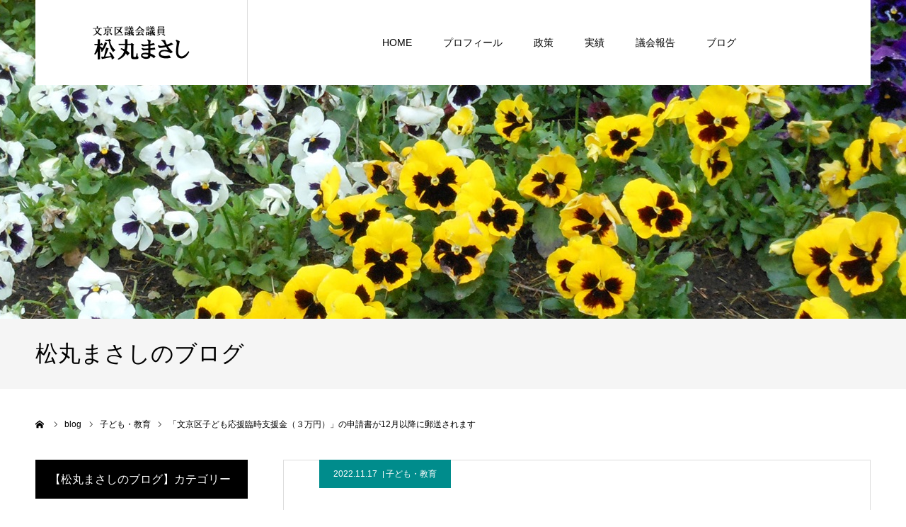

--- FILE ---
content_type: text/html; charset=UTF-8
request_url: https://masashi-matsumaru.com/child-education/2022-11-17/
body_size: 12753
content:
<!DOCTYPE html>
<html class="pc" dir="ltr" lang="ja"
	prefix="og: https://ogp.me/ns#" >
<head prefix="og: http://ogp.me/ns# fb: http://ogp.me/ns/fb#">
<meta charset="UTF-8">
<!--[if IE]><meta http-equiv="X-UA-Compatible" content="IE=edge"><![endif]-->
<meta name="viewport" content="width=device-width">
<meta name="format-detection" content="telephone=no">

<meta property="og:type" content="article">
<meta property="og:url" content="https://masashi-matsumaru.com/child-education/2022-11-17/">
<meta property="og:title" content="「文京区子ども応援臨時支援金（３万円）」の申請書が12月以降に郵送されます -">
<meta property="og:description" content="コロナ禍の長期化や物価高騰の影響で、子育てによる家計負担が大きいことから、将来を担う子どもたちへの文京区独自の支援策として、すべての子育て世帯に対し、子ども１人あたり３万円の支援金が給付されます。">
<meta property="og:site_name" content="">
<meta property="og:image" content="https://masashi-matsumaru.com/2016/wp-content/uploads/2022/11/1c172acbe6baf10a16a35ff5d7b44e12.png">
<meta property="og:image:secure_url" content="https://masashi-matsumaru.com/2016/wp-content/uploads/2022/11/1c172acbe6baf10a16a35ff5d7b44e12.png"> 
<meta property="og:image:width" content="1198"> 
<meta property="og:image:height" content="498">
<link rel="pingback" href="https://masashi-matsumaru.com/2016/xmlrpc.php">

		<!-- All in One SEO 4.3.4.1 - aioseo.com -->
		<title>「文京区子ども応援臨時支援金（３万円）」の申請書が12月以降に郵送されます -</title>
		<meta name="description" content="コロナ禍の長期化や物価高騰の影響で、子育てによる家計負担が大きいことから、将来を担う子どもたちへの文京区独自の" />
		<meta name="robots" content="max-image-preview:large" />
		<link rel="canonical" href="https://masashi-matsumaru.com/child-education/2022-11-17/" />
		<meta name="generator" content="All in One SEO (AIOSEO) 4.3.4.1 " />
		<meta property="og:locale" content="ja_JP" />
		<meta property="og:site_name" content="-" />
		<meta property="og:type" content="article" />
		<meta property="og:title" content="「文京区子ども応援臨時支援金（３万円）」の申請書が12月以降に郵送されます -" />
		<meta property="og:description" content="コロナ禍の長期化や物価高騰の影響で、子育てによる家計負担が大きいことから、将来を担う子どもたちへの文京区独自の" />
		<meta property="og:url" content="https://masashi-matsumaru.com/child-education/2022-11-17/" />
		<meta property="article:published_time" content="2022-11-17T04:53:27+00:00" />
		<meta property="article:modified_time" content="2022-11-17T04:53:27+00:00" />
		<meta name="twitter:card" content="summary" />
		<meta name="twitter:title" content="「文京区子ども応援臨時支援金（３万円）」の申請書が12月以降に郵送されます -" />
		<meta name="twitter:description" content="コロナ禍の長期化や物価高騰の影響で、子育てによる家計負担が大きいことから、将来を担う子どもたちへの文京区独自の" />
		<script type="application/ld+json" class="aioseo-schema">
			{"@context":"https:\/\/schema.org","@graph":[{"@type":"BlogPosting","@id":"https:\/\/masashi-matsumaru.com\/child-education\/2022-11-17\/#blogposting","name":"\u300c\u6587\u4eac\u533a\u5b50\u3069\u3082\u5fdc\u63f4\u81e8\u6642\u652f\u63f4\u91d1\uff08\uff13\u4e07\u5186\uff09\u300d\u306e\u7533\u8acb\u66f8\u304c12\u6708\u4ee5\u964d\u306b\u90f5\u9001\u3055\u308c\u307e\u3059 -","headline":"\u300c\u6587\u4eac\u533a\u5b50\u3069\u3082\u5fdc\u63f4\u81e8\u6642\u652f\u63f4\u91d1\uff08\uff13\u4e07\u5186\uff09\u300d\u306e\u7533\u8acb\u66f8\u304c12\u6708\u4ee5\u964d\u306b\u90f5\u9001\u3055\u308c\u307e\u3059","author":{"@id":"https:\/\/masashi-matsumaru.com\/author\/wpmaster\/#author"},"publisher":{"@id":"https:\/\/masashi-matsumaru.com\/#organization"},"image":{"@type":"ImageObject","url":"https:\/\/masashi-matsumaru.com\/2016\/wp-content\/uploads\/2022\/11\/1c172acbe6baf10a16a35ff5d7b44e12.png","width":1198,"height":498},"datePublished":"2022-11-17T04:53:27+09:00","dateModified":"2022-11-17T04:53:27+09:00","inLanguage":"ja","mainEntityOfPage":{"@id":"https:\/\/masashi-matsumaru.com\/child-education\/2022-11-17\/#webpage"},"isPartOf":{"@id":"https:\/\/masashi-matsumaru.com\/child-education\/2022-11-17\/#webpage"},"articleSection":"\u5b50\u3069\u3082\u30fb\u6559\u80b2"},{"@type":"BreadcrumbList","@id":"https:\/\/masashi-matsumaru.com\/child-education\/2022-11-17\/#breadcrumblist","itemListElement":[{"@type":"ListItem","@id":"https:\/\/masashi-matsumaru.com\/#listItem","position":1,"item":{"@type":"WebPage","@id":"https:\/\/masashi-matsumaru.com\/","name":"\u30db\u30fc\u30e0","url":"https:\/\/masashi-matsumaru.com\/"},"nextItem":"https:\/\/masashi-matsumaru.com\/child-education\/#listItem"},{"@type":"ListItem","@id":"https:\/\/masashi-matsumaru.com\/child-education\/#listItem","position":2,"item":{"@type":"WebPage","@id":"https:\/\/masashi-matsumaru.com\/child-education\/","name":"\u5b50\u3069\u3082\u30fb\u6559\u80b2","description":"\u30b3\u30ed\u30ca\u798d\u306e\u9577\u671f\u5316\u3084\u7269\u4fa1\u9ad8\u9a30\u306e\u5f71\u97ff\u3067\u3001\u5b50\u80b2\u3066\u306b\u3088\u308b\u5bb6\u8a08\u8ca0\u62c5\u304c\u5927\u304d\u3044\u3053\u3068\u304b\u3089\u3001\u5c06\u6765\u3092\u62c5\u3046\u5b50\u3069\u3082\u305f\u3061\u3078\u306e\u6587\u4eac\u533a\u72ec\u81ea\u306e","url":"https:\/\/masashi-matsumaru.com\/child-education\/"},"nextItem":"https:\/\/masashi-matsumaru.com\/child-education\/2022-11-17\/#listItem","previousItem":"https:\/\/masashi-matsumaru.com\/#listItem"},{"@type":"ListItem","@id":"https:\/\/masashi-matsumaru.com\/child-education\/2022-11-17\/#listItem","position":3,"item":{"@type":"WebPage","@id":"https:\/\/masashi-matsumaru.com\/child-education\/2022-11-17\/","name":"\u300c\u6587\u4eac\u533a\u5b50\u3069\u3082\u5fdc\u63f4\u81e8\u6642\u652f\u63f4\u91d1\uff08\uff13\u4e07\u5186\uff09\u300d\u306e\u7533\u8acb\u66f8\u304c12\u6708\u4ee5\u964d\u306b\u90f5\u9001\u3055\u308c\u307e\u3059","description":"\u30b3\u30ed\u30ca\u798d\u306e\u9577\u671f\u5316\u3084\u7269\u4fa1\u9ad8\u9a30\u306e\u5f71\u97ff\u3067\u3001\u5b50\u80b2\u3066\u306b\u3088\u308b\u5bb6\u8a08\u8ca0\u62c5\u304c\u5927\u304d\u3044\u3053\u3068\u304b\u3089\u3001\u5c06\u6765\u3092\u62c5\u3046\u5b50\u3069\u3082\u305f\u3061\u3078\u306e\u6587\u4eac\u533a\u72ec\u81ea\u306e","url":"https:\/\/masashi-matsumaru.com\/child-education\/2022-11-17\/"},"previousItem":"https:\/\/masashi-matsumaru.com\/child-education\/#listItem"}]},{"@type":"Organization","@id":"https:\/\/masashi-matsumaru.com\/#organization","url":"https:\/\/masashi-matsumaru.com\/"},{"@type":"Person","@id":"https:\/\/masashi-matsumaru.com\/author\/wpmaster\/#author","url":"https:\/\/masashi-matsumaru.com\/author\/wpmaster\/","name":"wpmaster","image":{"@type":"ImageObject","@id":"https:\/\/masashi-matsumaru.com\/child-education\/2022-11-17\/#authorImage","url":"https:\/\/secure.gravatar.com\/avatar\/57fb31063819dcf375a94158407636941d30acb7aa91606505caa87a1bcbc36a?s=96&d=mm&r=g","width":96,"height":96,"caption":"wpmaster"}},{"@type":"WebPage","@id":"https:\/\/masashi-matsumaru.com\/child-education\/2022-11-17\/#webpage","url":"https:\/\/masashi-matsumaru.com\/child-education\/2022-11-17\/","name":"\u300c\u6587\u4eac\u533a\u5b50\u3069\u3082\u5fdc\u63f4\u81e8\u6642\u652f\u63f4\u91d1\uff08\uff13\u4e07\u5186\uff09\u300d\u306e\u7533\u8acb\u66f8\u304c12\u6708\u4ee5\u964d\u306b\u90f5\u9001\u3055\u308c\u307e\u3059 -","description":"\u30b3\u30ed\u30ca\u798d\u306e\u9577\u671f\u5316\u3084\u7269\u4fa1\u9ad8\u9a30\u306e\u5f71\u97ff\u3067\u3001\u5b50\u80b2\u3066\u306b\u3088\u308b\u5bb6\u8a08\u8ca0\u62c5\u304c\u5927\u304d\u3044\u3053\u3068\u304b\u3089\u3001\u5c06\u6765\u3092\u62c5\u3046\u5b50\u3069\u3082\u305f\u3061\u3078\u306e\u6587\u4eac\u533a\u72ec\u81ea\u306e","inLanguage":"ja","isPartOf":{"@id":"https:\/\/masashi-matsumaru.com\/#website"},"breadcrumb":{"@id":"https:\/\/masashi-matsumaru.com\/child-education\/2022-11-17\/#breadcrumblist"},"author":{"@id":"https:\/\/masashi-matsumaru.com\/author\/wpmaster\/#author"},"creator":{"@id":"https:\/\/masashi-matsumaru.com\/author\/wpmaster\/#author"},"image":{"@type":"ImageObject","url":"https:\/\/masashi-matsumaru.com\/2016\/wp-content\/uploads\/2022\/11\/1c172acbe6baf10a16a35ff5d7b44e12.png","@id":"https:\/\/masashi-matsumaru.com\/#mainImage","width":1198,"height":498},"primaryImageOfPage":{"@id":"https:\/\/masashi-matsumaru.com\/child-education\/2022-11-17\/#mainImage"},"datePublished":"2022-11-17T04:53:27+09:00","dateModified":"2022-11-17T04:53:27+09:00"},{"@type":"WebSite","@id":"https:\/\/masashi-matsumaru.com\/#website","url":"https:\/\/masashi-matsumaru.com\/","inLanguage":"ja","publisher":{"@id":"https:\/\/masashi-matsumaru.com\/#organization"}}]}
		</script>
		<!-- All in One SEO -->

<meta name="dlm-version" content="4.7.78"><meta property="og:type" content="article">
<meta property="og:url" content="https://masashi-matsumaru.com/child-education/2022-11-17/">
<meta property="og:title" content="「文京区子ども応援臨時支援金（３万円）」の申請書が12月以降に郵送されます -">
<meta property="og:description" content="コロナ禍の長期化や物価高騰の影響で、子育てによる家計負担が大きいことから、将来を担う子どもたちへの文京区独自の支援策として、すべての子育て世帯に対し、子ども１人あたり３万円の支援金が給付されます。">
<meta property="og:site_name" content="">
<meta property="og:image" content="https://masashi-matsumaru.com/2016/wp-content/uploads/2022/11/1c172acbe6baf10a16a35ff5d7b44e12.png">
<meta property="og:image:secure_url" content="https://masashi-matsumaru.com/2016/wp-content/uploads/2022/11/1c172acbe6baf10a16a35ff5d7b44e12.png"> 
<meta property="og:image:width" content="1198"> 
<meta property="og:image:height" content="498">
<link rel="alternate" type="application/rss+xml" title=" &raquo; フィード" href="https://masashi-matsumaru.com/feed/" />
<link rel="alternate" type="application/rss+xml" title=" &raquo; コメントフィード" href="https://masashi-matsumaru.com/comments/feed/" />
<link rel="alternate" type="application/rss+xml" title=" &raquo; 「文京区子ども応援臨時支援金（３万円）」の申請書が12月以降に郵送されます のコメントのフィード" href="https://masashi-matsumaru.com/child-education/2022-11-17/feed/" />
<style id='wp-img-auto-sizes-contain-inline-css' type='text/css'>
img:is([sizes=auto i],[sizes^="auto," i]){contain-intrinsic-size:3000px 1500px}
/*# sourceURL=wp-img-auto-sizes-contain-inline-css */
</style>
<link rel='stylesheet' id='style-css' href='https://masashi-matsumaru.com/2016/wp-content/themes/agenda_tcd059/style.css?ver=1.0' type='text/css' media='all' />
<style id='wp-emoji-styles-inline-css' type='text/css'>

	img.wp-smiley, img.emoji {
		display: inline !important;
		border: none !important;
		box-shadow: none !important;
		height: 1em !important;
		width: 1em !important;
		margin: 0 0.07em !important;
		vertical-align: -0.1em !important;
		background: none !important;
		padding: 0 !important;
	}
/*# sourceURL=wp-emoji-styles-inline-css */
</style>
<link rel='stylesheet' id='wp-block-library-css' href='https://masashi-matsumaru.com/2016/wp-includes/css/dist/block-library/style.min.css?ver=6.9' type='text/css' media='all' />
<style id='global-styles-inline-css' type='text/css'>
:root{--wp--preset--aspect-ratio--square: 1;--wp--preset--aspect-ratio--4-3: 4/3;--wp--preset--aspect-ratio--3-4: 3/4;--wp--preset--aspect-ratio--3-2: 3/2;--wp--preset--aspect-ratio--2-3: 2/3;--wp--preset--aspect-ratio--16-9: 16/9;--wp--preset--aspect-ratio--9-16: 9/16;--wp--preset--color--black: #000000;--wp--preset--color--cyan-bluish-gray: #abb8c3;--wp--preset--color--white: #ffffff;--wp--preset--color--pale-pink: #f78da7;--wp--preset--color--vivid-red: #cf2e2e;--wp--preset--color--luminous-vivid-orange: #ff6900;--wp--preset--color--luminous-vivid-amber: #fcb900;--wp--preset--color--light-green-cyan: #7bdcb5;--wp--preset--color--vivid-green-cyan: #00d084;--wp--preset--color--pale-cyan-blue: #8ed1fc;--wp--preset--color--vivid-cyan-blue: #0693e3;--wp--preset--color--vivid-purple: #9b51e0;--wp--preset--gradient--vivid-cyan-blue-to-vivid-purple: linear-gradient(135deg,rgb(6,147,227) 0%,rgb(155,81,224) 100%);--wp--preset--gradient--light-green-cyan-to-vivid-green-cyan: linear-gradient(135deg,rgb(122,220,180) 0%,rgb(0,208,130) 100%);--wp--preset--gradient--luminous-vivid-amber-to-luminous-vivid-orange: linear-gradient(135deg,rgb(252,185,0) 0%,rgb(255,105,0) 100%);--wp--preset--gradient--luminous-vivid-orange-to-vivid-red: linear-gradient(135deg,rgb(255,105,0) 0%,rgb(207,46,46) 100%);--wp--preset--gradient--very-light-gray-to-cyan-bluish-gray: linear-gradient(135deg,rgb(238,238,238) 0%,rgb(169,184,195) 100%);--wp--preset--gradient--cool-to-warm-spectrum: linear-gradient(135deg,rgb(74,234,220) 0%,rgb(151,120,209) 20%,rgb(207,42,186) 40%,rgb(238,44,130) 60%,rgb(251,105,98) 80%,rgb(254,248,76) 100%);--wp--preset--gradient--blush-light-purple: linear-gradient(135deg,rgb(255,206,236) 0%,rgb(152,150,240) 100%);--wp--preset--gradient--blush-bordeaux: linear-gradient(135deg,rgb(254,205,165) 0%,rgb(254,45,45) 50%,rgb(107,0,62) 100%);--wp--preset--gradient--luminous-dusk: linear-gradient(135deg,rgb(255,203,112) 0%,rgb(199,81,192) 50%,rgb(65,88,208) 100%);--wp--preset--gradient--pale-ocean: linear-gradient(135deg,rgb(255,245,203) 0%,rgb(182,227,212) 50%,rgb(51,167,181) 100%);--wp--preset--gradient--electric-grass: linear-gradient(135deg,rgb(202,248,128) 0%,rgb(113,206,126) 100%);--wp--preset--gradient--midnight: linear-gradient(135deg,rgb(2,3,129) 0%,rgb(40,116,252) 100%);--wp--preset--font-size--small: 13px;--wp--preset--font-size--medium: 20px;--wp--preset--font-size--large: 36px;--wp--preset--font-size--x-large: 42px;--wp--preset--spacing--20: 0.44rem;--wp--preset--spacing--30: 0.67rem;--wp--preset--spacing--40: 1rem;--wp--preset--spacing--50: 1.5rem;--wp--preset--spacing--60: 2.25rem;--wp--preset--spacing--70: 3.38rem;--wp--preset--spacing--80: 5.06rem;--wp--preset--shadow--natural: 6px 6px 9px rgba(0, 0, 0, 0.2);--wp--preset--shadow--deep: 12px 12px 50px rgba(0, 0, 0, 0.4);--wp--preset--shadow--sharp: 6px 6px 0px rgba(0, 0, 0, 0.2);--wp--preset--shadow--outlined: 6px 6px 0px -3px rgb(255, 255, 255), 6px 6px rgb(0, 0, 0);--wp--preset--shadow--crisp: 6px 6px 0px rgb(0, 0, 0);}:where(.is-layout-flex){gap: 0.5em;}:where(.is-layout-grid){gap: 0.5em;}body .is-layout-flex{display: flex;}.is-layout-flex{flex-wrap: wrap;align-items: center;}.is-layout-flex > :is(*, div){margin: 0;}body .is-layout-grid{display: grid;}.is-layout-grid > :is(*, div){margin: 0;}:where(.wp-block-columns.is-layout-flex){gap: 2em;}:where(.wp-block-columns.is-layout-grid){gap: 2em;}:where(.wp-block-post-template.is-layout-flex){gap: 1.25em;}:where(.wp-block-post-template.is-layout-grid){gap: 1.25em;}.has-black-color{color: var(--wp--preset--color--black) !important;}.has-cyan-bluish-gray-color{color: var(--wp--preset--color--cyan-bluish-gray) !important;}.has-white-color{color: var(--wp--preset--color--white) !important;}.has-pale-pink-color{color: var(--wp--preset--color--pale-pink) !important;}.has-vivid-red-color{color: var(--wp--preset--color--vivid-red) !important;}.has-luminous-vivid-orange-color{color: var(--wp--preset--color--luminous-vivid-orange) !important;}.has-luminous-vivid-amber-color{color: var(--wp--preset--color--luminous-vivid-amber) !important;}.has-light-green-cyan-color{color: var(--wp--preset--color--light-green-cyan) !important;}.has-vivid-green-cyan-color{color: var(--wp--preset--color--vivid-green-cyan) !important;}.has-pale-cyan-blue-color{color: var(--wp--preset--color--pale-cyan-blue) !important;}.has-vivid-cyan-blue-color{color: var(--wp--preset--color--vivid-cyan-blue) !important;}.has-vivid-purple-color{color: var(--wp--preset--color--vivid-purple) !important;}.has-black-background-color{background-color: var(--wp--preset--color--black) !important;}.has-cyan-bluish-gray-background-color{background-color: var(--wp--preset--color--cyan-bluish-gray) !important;}.has-white-background-color{background-color: var(--wp--preset--color--white) !important;}.has-pale-pink-background-color{background-color: var(--wp--preset--color--pale-pink) !important;}.has-vivid-red-background-color{background-color: var(--wp--preset--color--vivid-red) !important;}.has-luminous-vivid-orange-background-color{background-color: var(--wp--preset--color--luminous-vivid-orange) !important;}.has-luminous-vivid-amber-background-color{background-color: var(--wp--preset--color--luminous-vivid-amber) !important;}.has-light-green-cyan-background-color{background-color: var(--wp--preset--color--light-green-cyan) !important;}.has-vivid-green-cyan-background-color{background-color: var(--wp--preset--color--vivid-green-cyan) !important;}.has-pale-cyan-blue-background-color{background-color: var(--wp--preset--color--pale-cyan-blue) !important;}.has-vivid-cyan-blue-background-color{background-color: var(--wp--preset--color--vivid-cyan-blue) !important;}.has-vivid-purple-background-color{background-color: var(--wp--preset--color--vivid-purple) !important;}.has-black-border-color{border-color: var(--wp--preset--color--black) !important;}.has-cyan-bluish-gray-border-color{border-color: var(--wp--preset--color--cyan-bluish-gray) !important;}.has-white-border-color{border-color: var(--wp--preset--color--white) !important;}.has-pale-pink-border-color{border-color: var(--wp--preset--color--pale-pink) !important;}.has-vivid-red-border-color{border-color: var(--wp--preset--color--vivid-red) !important;}.has-luminous-vivid-orange-border-color{border-color: var(--wp--preset--color--luminous-vivid-orange) !important;}.has-luminous-vivid-amber-border-color{border-color: var(--wp--preset--color--luminous-vivid-amber) !important;}.has-light-green-cyan-border-color{border-color: var(--wp--preset--color--light-green-cyan) !important;}.has-vivid-green-cyan-border-color{border-color: var(--wp--preset--color--vivid-green-cyan) !important;}.has-pale-cyan-blue-border-color{border-color: var(--wp--preset--color--pale-cyan-blue) !important;}.has-vivid-cyan-blue-border-color{border-color: var(--wp--preset--color--vivid-cyan-blue) !important;}.has-vivid-purple-border-color{border-color: var(--wp--preset--color--vivid-purple) !important;}.has-vivid-cyan-blue-to-vivid-purple-gradient-background{background: var(--wp--preset--gradient--vivid-cyan-blue-to-vivid-purple) !important;}.has-light-green-cyan-to-vivid-green-cyan-gradient-background{background: var(--wp--preset--gradient--light-green-cyan-to-vivid-green-cyan) !important;}.has-luminous-vivid-amber-to-luminous-vivid-orange-gradient-background{background: var(--wp--preset--gradient--luminous-vivid-amber-to-luminous-vivid-orange) !important;}.has-luminous-vivid-orange-to-vivid-red-gradient-background{background: var(--wp--preset--gradient--luminous-vivid-orange-to-vivid-red) !important;}.has-very-light-gray-to-cyan-bluish-gray-gradient-background{background: var(--wp--preset--gradient--very-light-gray-to-cyan-bluish-gray) !important;}.has-cool-to-warm-spectrum-gradient-background{background: var(--wp--preset--gradient--cool-to-warm-spectrum) !important;}.has-blush-light-purple-gradient-background{background: var(--wp--preset--gradient--blush-light-purple) !important;}.has-blush-bordeaux-gradient-background{background: var(--wp--preset--gradient--blush-bordeaux) !important;}.has-luminous-dusk-gradient-background{background: var(--wp--preset--gradient--luminous-dusk) !important;}.has-pale-ocean-gradient-background{background: var(--wp--preset--gradient--pale-ocean) !important;}.has-electric-grass-gradient-background{background: var(--wp--preset--gradient--electric-grass) !important;}.has-midnight-gradient-background{background: var(--wp--preset--gradient--midnight) !important;}.has-small-font-size{font-size: var(--wp--preset--font-size--small) !important;}.has-medium-font-size{font-size: var(--wp--preset--font-size--medium) !important;}.has-large-font-size{font-size: var(--wp--preset--font-size--large) !important;}.has-x-large-font-size{font-size: var(--wp--preset--font-size--x-large) !important;}
/*# sourceURL=global-styles-inline-css */
</style>

<style id='classic-theme-styles-inline-css' type='text/css'>
/*! This file is auto-generated */
.wp-block-button__link{color:#fff;background-color:#32373c;border-radius:9999px;box-shadow:none;text-decoration:none;padding:calc(.667em + 2px) calc(1.333em + 2px);font-size:1.125em}.wp-block-file__button{background:#32373c;color:#fff;text-decoration:none}
/*# sourceURL=/wp-includes/css/classic-themes.min.css */
</style>
<link rel='stylesheet' id='hfe-style-css' href='https://masashi-matsumaru.com/2016/wp-content/plugins/header-footer-elementor/assets/css/header-footer-elementor.css?ver=1.6.13' type='text/css' media='all' />
<link rel='stylesheet' id='elementor-icons-css' href='https://masashi-matsumaru.com/2016/wp-content/plugins/elementor/assets/lib/eicons/css/elementor-icons.min.css?ver=5.18.0' type='text/css' media='all' />
<link rel='stylesheet' id='elementor-frontend-css' href='https://masashi-matsumaru.com/2016/wp-content/plugins/elementor/assets/css/frontend-lite.min.css?ver=3.12.1' type='text/css' media='all' />
<link rel='stylesheet' id='swiper-css' href='https://masashi-matsumaru.com/2016/wp-content/plugins/elementor/assets/lib/swiper/v8/css/swiper.min.css?ver=8.4.5' type='text/css' media='all' />
<link rel='stylesheet' id='elementor-post-1526-css' href='https://masashi-matsumaru.com/2016/wp-content/uploads/elementor/css/post-1526.css?ver=1680685781' type='text/css' media='all' />
<link rel='stylesheet' id='elementor-global-css' href='https://masashi-matsumaru.com/2016/wp-content/uploads/elementor/css/global.css?ver=1680685782' type='text/css' media='all' />
<link rel='stylesheet' id='elementor-icons-ekiticons-css' href='https://masashi-matsumaru.com/2016/wp-content/plugins/elementskit-lite/modules/elementskit-icon-pack/assets/css/ekiticons.css?ver=2.8.7' type='text/css' media='all' />
<link rel='stylesheet' id='ekit-widget-styles-css' href='https://masashi-matsumaru.com/2016/wp-content/plugins/elementskit-lite/widgets/init/assets/css/widget-styles.css?ver=2.8.7' type='text/css' media='all' />
<link rel='stylesheet' id='ekit-responsive-css' href='https://masashi-matsumaru.com/2016/wp-content/plugins/elementskit-lite/widgets/init/assets/css/responsive.css?ver=2.8.7' type='text/css' media='all' />
<link rel='stylesheet' id='google-fonts-1-css' href='https://fonts.googleapis.com/css?family=Roboto%3A100%2C100italic%2C200%2C200italic%2C300%2C300italic%2C400%2C400italic%2C500%2C500italic%2C600%2C600italic%2C700%2C700italic%2C800%2C800italic%2C900%2C900italic%7CRoboto+Slab%3A100%2C100italic%2C200%2C200italic%2C300%2C300italic%2C400%2C400italic%2C500%2C500italic%2C600%2C600italic%2C700%2C700italic%2C800%2C800italic%2C900%2C900italic&#038;display=swap&#038;ver=6.9' type='text/css' media='all' />
<link rel="preconnect" href="https://fonts.gstatic.com/" crossorigin><script type="text/javascript" src="https://masashi-matsumaru.com/2016/wp-includes/js/jquery/jquery.min.js?ver=3.7.1" id="jquery-core-js"></script>
<script type="text/javascript" src="https://masashi-matsumaru.com/2016/wp-includes/js/jquery/jquery-migrate.min.js?ver=3.4.1" id="jquery-migrate-js"></script>
<link rel="https://api.w.org/" href="https://masashi-matsumaru.com/wp-json/" /><link rel="alternate" title="JSON" type="application/json" href="https://masashi-matsumaru.com/wp-json/wp/v2/posts/1417" /><link rel='shortlink' href='https://masashi-matsumaru.com/?p=1417' />

<link rel="stylesheet" href="https://masashi-matsumaru.com/2016/wp-content/themes/agenda_tcd059/css/design-plus.css?ver=1.0">
<link rel="stylesheet" href="https://masashi-matsumaru.com/2016/wp-content/themes/agenda_tcd059/css/sns-botton.css?ver=1.0">
<link rel="stylesheet" media="screen and (max-width:1260px)" href="https://masashi-matsumaru.com/2016/wp-content/themes/agenda_tcd059/css/responsive.css?ver=1.0">
<link rel="stylesheet" media="screen and (max-width:1260px)" href="https://masashi-matsumaru.com/2016/wp-content/themes/agenda_tcd059/css/footer-bar.css?ver=1.0">

<script src="https://masashi-matsumaru.com/2016/wp-content/themes/agenda_tcd059/js/jquery.easing.1.3.js?ver=1.0"></script>
<script src="https://masashi-matsumaru.com/2016/wp-content/themes/agenda_tcd059/js/jscript.js?ver=1.0"></script>
<script src="https://masashi-matsumaru.com/2016/wp-content/themes/agenda_tcd059/js/comment.js?ver=1.0"></script>


<style type="text/css">

body, input, textarea { font-family: Arial, "ヒラギノ角ゴ ProN W3", "Hiragino Kaku Gothic ProN", "メイリオ", Meiryo, sans-serif; }

.rich_font, .p-vertical { font-family: "Times New Roman" , "游明朝" , "Yu Mincho" , "游明朝体" , "YuMincho" , "ヒラギノ明朝 Pro W3" , "Hiragino Mincho Pro" , "HiraMinProN-W3" , "HGS明朝E" , "ＭＳ Ｐ明朝" , "MS PMincho" , serif; font-weight:500; }


#header_image_for_404 .headline { font-family: "Times New Roman" , "游明朝" , "Yu Mincho" , "游明朝体" , "YuMincho" , "ヒラギノ明朝 Pro W3" , "Hiragino Mincho Pro" , "HiraMinProN-W3" , "HGS明朝E" , "ＭＳ Ｐ明朝" , "MS PMincho" , serif; font-weight:500; }






#page_header_catch { font-size:36px; color:#FFFFFF; background:rgba(3,75,69,0.5); }
.mobile #page_header_catch { font-size:20px; }
#page_header_title { font-size:32px; }
.mobile #page_header_title { font-size:18px; }
#post_title { font-size:32px; color:#000000; }
.post_content { font-size:18px; color:#666666; }
.mobile #post_title { font-size:22px; }
.mobile .post_content { font-size:18px; }


.c-pw__btn { background: #dd1616; }
.post_content a, .post_content a:hover { color: #008c8d; }


#related_post .image img, .styled_post_list1 .image img, .styled_post_list2 .image img, .widget_tab_post_list .image img, .index_post_image img
{
  width:100%; height:auto;
  -webkit-transition: transform  0.75s ease;
  transition: transform  0.75s ease;
}
#related_post .image:hover img, .styled_post_list1 .image:hover img, .styled_post_list2 .image:hover img, .widget_tab_post_list .image:hover img, .index_post_image:hover img
{
  -webkit-transform: scale(1.2);
  transform: scale(1.2);
}



body, a, #previous_next_post a:hover
  { color: #000000; }

.side_widget .styled_post_list1 .title:hover, .page_post_list .meta a:hover, .page_post_list .headline,
  .slider_main .caption .title a:hover, #comment_header ul li a:hover, #header_text .logo a:hover, #bread_crumb li.home a:hover:before, #post_title_area .meta li a:hover
    { color: #dd1616; }

.pc #global_menu ul ul a, .next_page_link a:hover, .collapse_category_list li a:hover .count, .slick-arrow:hover, .pb_spec_table_button a:hover,
  #wp-calendar td a:hover, #wp-calendar #prev a:hover, #wp-calendar #next a:hover, .mobile #global_menu li a:hover, #mobile_menu .close_button:hover,
    #post_pagination p, .page_navi span.current, .tcd_user_profile_widget .button a:hover, #return_top a, #p_readmore .button,
      #header_slider .slick-dots button:hover::before, #header_slider .slick-dots .slick-active button::before
        { background-color: #dd1616 !important; }

#comment_header ul li a:hover, #comment_header ul li.comment_switch_active a, #comment_header #comment_closed p, #post_pagination p, .page_navi span.current
  { border-color: #dd1616; }

.collapse_category_list li a:before
  { border-color: transparent transparent transparent #dd1616; }

.slider_nav .swiper-slide-active, .slider_nav .swiper-slide:hover
  { box-shadow:inset 0 0 0 5px #dd1616; }

a:hover, #index_news .button:hover:after, .pc #global_menu a:hover, .pc #global_menu > ul > li.active > a, .pc #global_menu > ul > li.current-menu-item > a, #bread_crumb li.home a:hover:after, #bread_crumb li a:hover, .tcd_category_list li a:hover, #report_post_meta_top a:hover
  { color: #f29d00; }

.pc #global_menu ul ul a:hover, #return_top a:hover, #post_pagination a:hover, .page_navi a:hover, #slide_menu a span.count, .tcdw_custom_drop_menu a:hover, #p_readmore .button:hover, #previous_next_page a:hover,
  .tcd_category_list li a:hover .count, #submit_comment:hover, #comment_header ul li a:hover, .widget_tab_post_list_button a:hover, .mobile #menu_button:hover
    { background-color: #f29d00 !important; }

#post_pagination a:hover, .page_navi a:hover, .tcdw_custom_drop_menu a:hover, #comment_textarea textarea:focus, #guest_info input:focus, .widget_tab_post_list_button a:hover
  { border-color: #f29d00 !important; }

.post_content a { color: #008c8d; }

#comment_header ul li.comment_switch_active a, #comment_header #comment_closed p { background-color: #dd1616 !important; }
#comment_header ul li.comment_switch_active a:after, #comment_header #comment_closed p:after { border-color:#dd1616 transparent transparent transparent; }

.side_headline { color: #FFFFFF; background: #000000;  }

.no_header_content { background:rgba(221,22,22,0.8); }




</style>


<meta name="generator" content="Elementor 3.12.1; features: e_dom_optimization, e_optimized_assets_loading, e_optimized_css_loading, a11y_improvements, additional_custom_breakpoints; settings: css_print_method-external, google_font-enabled, font_display-swap">
<style type="text/css"></style><link rel="icon" href="https://masashi-matsumaru.com/2016/wp-content/uploads/2018/06/cropped-h2-002-1-32x32.jpg" sizes="32x32" />
<link rel="icon" href="https://masashi-matsumaru.com/2016/wp-content/uploads/2018/06/cropped-h2-002-1-192x192.jpg" sizes="192x192" />
<link rel="apple-touch-icon" href="https://masashi-matsumaru.com/2016/wp-content/uploads/2018/06/cropped-h2-002-1-180x180.jpg" />
<meta name="msapplication-TileImage" content="https://masashi-matsumaru.com/2016/wp-content/uploads/2018/06/cropped-h2-002-1-270x270.jpg" />
</head>
<body id="body" class="wp-singular post-template-default single single-post postid-1417 single-format-standard wp-theme-agenda_tcd059 ehf-template-agenda_tcd059 ehf-stylesheet-agenda_tcd059 layout2 no_header_slider elementor-default elementor-kit-1526">


<div id="container">

 <div id="header" >
  <div id="header_inner" class="clearfix">
   <div id="header_logo">
    <div id="logo_image">
 <h2 class="logo">
  <a href="https://masashi-matsumaru.com/" title="">
      <img class="pc_logo_image" src="https://masashi-matsumaru.com/2016/wp-content/uploads/2018/10/b6249af560cc0b43dd9e4e9b2e427b03.png?1768708238" alt="" title="" width="140" height="50" />
         <img class="mobile_logo_image" src="https://masashi-matsumaru.com/2016/wp-content/uploads/2018/10/b6249af560cc0b43dd9e4e9b2e427b03.png?1768708238" alt="" title="" width="140" height="50" />
     </a>
 </h2>
</div>
   </div>
      <div id="global_menu">
    <ul id="menu-%e3%82%b0%e3%83%ad%e3%83%bc%e3%83%90%e3%83%ab%e3%83%a1%e3%83%8b%e3%83%a5%e3%83%bc" class="menu"><li id="menu-item-192" class="menu-item menu-item-type-post_type menu-item-object-page menu-item-home menu-item-192"><a href="https://masashi-matsumaru.com/">HOME</a></li>
<li id="menu-item-83" class="menu-item menu-item-type-post_type menu-item-object-page menu-item-83"><a href="https://masashi-matsumaru.com/profile/">プロフィール</a></li>
<li id="menu-item-1620" class="menu-item menu-item-type-post_type menu-item-object-page menu-item-1620"><a href="https://masashi-matsumaru.com/jyuyo_seisaku_teigen-2/">政策</a></li>
<li id="menu-item-154" class="menu-item menu-item-type-post_type_archive menu-item-object-report menu-item-154"><a href="https://masashi-matsumaru.com/reports/">実績</a></li>
<li id="menu-item-159" class="menu-item menu-item-type-post_type_archive menu-item-object-achievement menu-item-159"><a href="https://masashi-matsumaru.com/achv/">議会報告</a></li>
<li id="menu-item-148" class="menu-item menu-item-type-post_type menu-item-object-page current_page_parent menu-item-148"><a href="https://masashi-matsumaru.com/%e3%83%96%e3%83%ad%e3%82%b0%e4%b8%80%e8%a6%a7%e3%83%9a%e3%83%bc%e3%82%b8/">ブログ</a></li>
</ul>   </div>
   <a href="#" id="menu_button"><span>menu</span></a>
     </div><!-- END #header_inner -->
 </div><!-- END #header -->

 
 <div id="main_contents" class="clearfix">
<div id="page_header" style="background:url(https://masashi-matsumaru.com/2016/wp-content/uploads/2018/10/2bbd6cab94fdf0a4e63a925736f5b9cf.jpg) no-repeat center center; background-size:cover;">
  </div>
<h3 id="page_header_title" class="rich_font"><span>松丸まさしのブログ</span></h3>

<div id="bread_crumb">

<ul class="clearfix" itemscope itemtype="http://schema.org/BreadcrumbList">
 <li itemprop="itemListElement" itemscope itemtype="http://schema.org/ListItem" class="home"><a itemprop="item" href="https://masashi-matsumaru.com/"><span itemprop="name">ホーム</span></a><meta itemprop="position" content="1"></li>
 <li itemprop="itemListElement" itemscope itemtype="http://schema.org/ListItem"><a itemprop="item" href="https://masashi-matsumaru.com/%e3%83%96%e3%83%ad%e3%82%b0%e4%b8%80%e8%a6%a7%e3%83%9a%e3%83%bc%e3%82%b8/"><span itemprop="name">blog</span></a><meta itemprop="position" content="2"></li>
 <li class="category" itemprop="itemListElement" itemscope itemtype="http://schema.org/ListItem">
    <a itemprop="item" href="https://masashi-matsumaru.com/category/child-education/"><span itemprop="name">子ども・教育</span></a>
    <meta itemprop="position" content="3">
 </li>
 <li class="last" itemprop="itemListElement" itemscope itemtype="http://schema.org/ListItem"><span itemprop="name">「文京区子ども応援臨時支援金（３万円）」の申請書が12月以降に郵送されます</span><meta itemprop="position" content="4"></li>
</ul>

</div>

<div id="main_col" class="clearfix">

 <div id="left_col">

 
   <article id="article">

        <ul id="post_meta_top" class="clearfix" style="background:#008c8c;">
     <li class="date"><time class="entry-date updated" datetime="2022-11-17T13:53:27+09:00">2022.11.17</time></li>     <li class="category clearfix"><a href="https://masashi-matsumaru.com/category/child-education/" rel="category tag">子ども・教育</a></li>    </ul>
    
    <h2 id="post_title" class="entry-title">「文京区子ども応援臨時支援金（３万円）」の申請書が12月以降に郵送されます</h2>

    
        <div id="post_image">
     <img width="725" height="498" src="https://masashi-matsumaru.com/2016/wp-content/uploads/2022/11/1c172acbe6baf10a16a35ff5d7b44e12-725x498.png" class="attachment-size5 size-size5 wp-post-image" alt="" decoding="async" fetchpriority="high" srcset="https://masashi-matsumaru.com/2016/wp-content/uploads/2022/11/1c172acbe6baf10a16a35ff5d7b44e12-725x498.png 725w, https://masashi-matsumaru.com/2016/wp-content/uploads/2022/11/1c172acbe6baf10a16a35ff5d7b44e12-554x380.png 554w" sizes="(max-width: 725px) 100vw, 725px" />    </div>
    
    
    
    
    
    <div class="post_content clearfix">
     <p>コロナ禍の長期化や物価高騰の影響で、子育てによる家計負担が大きいことから、将来を担う子どもたちへの文京区独自の支援策として、すべての子育て世帯に対し、子ども１人あたり３万円の支援金が給付されます。</p>
<p>2004年４月２日から2023年２月28日までに生まれ、文京区に住民票があるお子さん（障害のあるお子さんは20歳未満＝2002年４月２日以降に生まれたお子さん）を養育している方が対象です。</p>
<p>松丸まさしをはじめ公明党文京区議団が、「所得制限なしの給付」を強く要望し、実現しました。</p>
<p>給付対象となる方全員に、12月以降、申請書が郵送されます（支援金を受け取るには、申請が必要です）。</p>
<p>給付は明2023年１月下旬以降が予定されています。</p>
<p>詳しくは<a href="https://www.city.bunkyo.lg.jp/kyoiku/kosodate/kodomo_rinji_shienkin.html" target="_blank" rel="noopener">こちら</a>をご覧ください。</p>
    </div>

        <div class="single_share clearfix" id="single_share_bottom">
     <div class="share-type5 share-btm">
	<div class="sns_default_top">
		<ul class="clearfix">
			<li class="default twitter_button">
				<a href="https://twitter.com/share" class="twitter-share-button">Tweet</a>
			</li>
			<li class="default fblike_button">
				<div class="fb-like" data-href="https://masashi-matsumaru.com/child-education/2022-11-17/" data-send="false" data-layout="button_count" data-width="450" data-show-faces="false"></div>
			</li>
			<li class="default fbshare_button2">
				<div class="fb-share-button" data-href="https://masashi-matsumaru.com/child-education/2022-11-17/" data-layout="button_count"></div>
			</li>
			<li class="default google_button">
				<div class="socialbutton gplus-button">
					<div class="g-plusone" data-size="medium"></div>
				</div>
			</li>
	</ul>
</div>
</div>
    </div>
    
        <ul id="post_meta_bottom" class="clearfix">
          <li class="post_category"><a href="https://masashi-matsumaru.com/category/child-education/" rel="category tag">子ども・教育</a></li>              </ul>
    
        <div id="previous_next_post" class="clearfix">
     <div class='prev_post'><a href='https://masashi-matsumaru.com/disaster-prevention/2022-11-15/' title='「雨水浸透ます」を区内1540カ所に設置　〜水害対策へ「目標上回る効果」（文京区長）'><span class='title'>「雨水浸透ます」を区内1540カ所に設置　〜水害対策へ&hellip;</span><span class='nav'>前の記事</span></a></div>
<div class='next_post'><a href='https://masashi-matsumaru.com/child-education/2022-11-25/' title='中高生の居場所「b-lab（ビーラボ）」が茗荷谷エリアに新設へ'><span class='title'>中高生の居場所「b-lab（ビーラボ）」が茗荷谷エリア&hellip;</span><span class='nav'>次の記事</span></a></div>
    </div>
    
   </article><!-- END #article -->

   
   
   
      <div id="blog_list" class="index_content">
        <h3 class="headline" style="font-size:18px; -webkit-box-shadow:0 -5px 0 0 #000000; box-shadow:0 -5px 0 0 #000000;">関連記事</h3>
        <div class="post_list clearfix">
          <article class="item clearfix">
      <a class="image index_post_image" href="https://masashi-matsumaru.com/child-education/koumeitounow-2/" title="公明党NOW改正児童扶養手当法が成立"><img src="https://masashi-matsumaru.com/2016/wp-content/uploads/2018/10/b41780c462c4f4944e300afc12814cb1.jpg" title="" alt="" /></a>
      <div class="title_area">
       <h4 class="title"><a href="https://masashi-matsumaru.com/child-education/koumeitounow-2/" title="公明党NOW改正児童扶養手当法が成立">公明党NOW改正児童扶養手当法が成立</a></h4>
       <ul class="meta clearfix">
        <li class="date"><time class="entry-date updated" datetime="2019-03-13T16:54:40+09:00">2016.05.9</time></li>
        <li class="category"><a href="https://masashi-matsumaru.com/category/child-education/" rel="category tag">子ども・教育</a></li>
       </ul>
      </div>
     </article>
          <article class="item clearfix">
      <a class="image index_post_image" href="https://masashi-matsumaru.com/child-education/2022-11-11/" title="子育て応援メールマガジンがＬＩＮＥ版でも配信　〜読者の96％が「登録して本当に良かった」"><img width="554" height="380" src="https://masashi-matsumaru.com/2016/wp-content/uploads/2022/11/afb72d406e3123f6ce5887ad547f6ede-554x380.jpg" class="attachment-size4 size-size4 wp-post-image" alt="" decoding="async" loading="lazy" /></a>
      <div class="title_area">
       <h4 class="title"><a href="https://masashi-matsumaru.com/child-education/2022-11-11/" title="子育て応援メールマガジンがＬＩＮＥ版でも配信　〜読者の96％が「登録して本当に良かった」">子育て応援メールマガジンがＬＩＮＥ版でも配信　〜読者の96％が「登録…</a></h4>
       <ul class="meta clearfix">
        <li class="date"><time class="entry-date updated" datetime="2022-11-11T10:58:30+09:00">2022.11.11</time></li>
        <li class="category"><a href="https://masashi-matsumaru.com/category/child-education/" rel="category tag">子ども・教育</a></li>
       </ul>
      </div>
     </article>
          <article class="item clearfix">
      <a class="image index_post_image" href="https://masashi-matsumaru.com/child-education/bunkyo-komei-2022autumn/" title="公明党文京区議団ニュース 2022年秋号"><img src="https://masashi-matsumaru.com/2016/wp-content/uploads/2018/10/b41780c462c4f4944e300afc12814cb1.jpg" title="" alt="" /></a>
      <div class="title_area">
       <h4 class="title"><a href="https://masashi-matsumaru.com/child-education/bunkyo-komei-2022autumn/" title="公明党文京区議団ニュース 2022年秋号">公明党文京区議団ニュース 2022年秋号</a></h4>
       <ul class="meta clearfix">
        <li class="date"><time class="entry-date updated" datetime="2022-09-21T10:43:08+09:00">2022.09.21</time></li>
        <li class="category"><a href="https://masashi-matsumaru.com/category/senior-welfare-symbiotic/" rel="category tag">シニア・福祉・共生社会</a> <a href="https://masashi-matsumaru.com/category/archive/district-news/" rel="category tag">区議団ニュース</a> <a href="https://masashi-matsumaru.com/category/child-education/" rel="category tag">子ども・教育</a> <a href="https://masashi-matsumaru.com/category/bunkyoku/" rel="category tag">文京区</a></li>
       </ul>
      </div>
     </article>
          <article class="item clearfix">
      <a class="image index_post_image" href="https://masashi-matsumaru.com/child-education/kodomotakusyoku-komeishinbun/" title="「こども宅食」について、公明新聞に紹介されました。"><img width="554" height="380" src="https://masashi-matsumaru.com/2016/wp-content/uploads/2018/06/1b610ff808bcae5ecc312908333daded-554x380.jpg" class="attachment-size4 size-size4 wp-post-image" alt="クラウドファンディングの活用" decoding="async" loading="lazy" srcset="https://masashi-matsumaru.com/2016/wp-content/uploads/2018/06/1b610ff808bcae5ecc312908333daded-554x380.jpg 554w, https://masashi-matsumaru.com/2016/wp-content/uploads/2018/06/1b610ff808bcae5ecc312908333daded-300x207.jpg 300w" sizes="auto, (max-width: 554px) 100vw, 554px" /></a>
      <div class="title_area">
       <h4 class="title"><a href="https://masashi-matsumaru.com/child-education/kodomotakusyoku-komeishinbun/" title="「こども宅食」について、公明新聞に紹介されました。">「こども宅食」について、公明新聞に紹介されました。</a></h4>
       <ul class="meta clearfix">
        <li class="date"><time class="entry-date updated" datetime="2019-03-15T15:05:05+09:00">2018.06.10</time></li>
        <li class="category"><a href="https://masashi-matsumaru.com/category/child-education/" rel="category tag">子ども・教育</a></li>
       </ul>
      </div>
     </article>
          <article class="item clearfix">
      <a class="image index_post_image" href="https://masashi-matsumaru.com/child-education/2022-12-16/" title="明年４月に中央大学茗荷谷キャンパスがオープン　〜地域活動センターや保育所・育成室が開設へ"><img width="554" height="380" src="https://masashi-matsumaru.com/2016/wp-content/uploads/2022/12/myogadani-3-554x380.jpeg" class="attachment-size4 size-size4 wp-post-image" alt="" decoding="async" loading="lazy" /></a>
      <div class="title_area">
       <h4 class="title"><a href="https://masashi-matsumaru.com/child-education/2022-12-16/" title="明年４月に中央大学茗荷谷キャンパスがオープン　〜地域活動センターや保育所・育成室が開設へ">明年４月に中央大学茗荷谷キャンパスがオープン　〜地域活動センターや保…</a></h4>
       <ul class="meta clearfix">
        <li class="date"><time class="entry-date updated" datetime="2022-12-16T21:57:42+09:00">2022.12.16</time></li>
        <li class="category"><a href="https://masashi-matsumaru.com/category/bunkyoku/traffic-city/" rel="category tag">交通・街づくり</a> <a href="https://masashi-matsumaru.com/category/child-education/" rel="category tag">子ども・教育</a></li>
       </ul>
      </div>
     </article>
          <article class="item clearfix">
      <a class="image index_post_image" href="https://masashi-matsumaru.com/child-education/rikoukeijinzai/" title="理工系人材"><img src="https://masashi-matsumaru.com/2016/wp-content/uploads/2018/10/b41780c462c4f4944e300afc12814cb1.jpg" title="" alt="" /></a>
      <div class="title_area">
       <h4 class="title"><a href="https://masashi-matsumaru.com/child-education/rikoukeijinzai/" title="理工系人材">理工系人材</a></h4>
       <ul class="meta clearfix">
        <li class="date"><time class="entry-date updated" datetime="2019-03-15T14:52:43+09:00">2016.08.5</time></li>
        <li class="category"><a href="https://masashi-matsumaru.com/category/child-education/" rel="category tag">子ども・教育</a></li>
       </ul>
      </div>
     </article>
         </div><!-- END .post_list -->
   </div><!-- END #blog_list -->
   
   
 </div><!-- END #left_col -->

 <div id="side_col">
<div class="side_widget clearfix widget_text" id="text-6">
<h3 class="side_headline"><span>【松丸まさしのブログ】カテゴリー</span></h3>			<div class="textwidget"><ul>
<li><a href="http://masashi-matsumaru.com/category/komei3000-network/">公明3000ネットワーク</a></li>
<li><a href="http://masashi-matsumaru.com/category/senior-welfare-symbiotic/">シニア・福祉・共生社会</a></li>
<li><a href="http://masashi-matsumaru.com/category/child-education/">子ども・教育</a></li>
<li><a href="http://masashi-matsumaru.com/category/disaster-prevention/">防災・減災</a></li>
<li><a href="http://masashi-matsumaru.com/category/economy/">経済</a></li>
<li><a href="http://masashi-matsumaru.com/category/bunkyoku/">文京区</a></li>
<li>　<a href="http://masashi-matsumaru.com/category/bunkyoku/traffic-city/">交通・街づくり</a></li>
<li>　<a href="http://masashi-matsumaru.com/category/bunkyoku/culture-sports/">文化・スポーツ</a></li>
<li>　<a href="http://masashi-matsumaru.com/category/bunkyoku/daily-activities/">日々の活動</a></li>
<li>　<a href="http://masashi-matsumaru.com/category/bunkyoku/other/">その他</a></li>
<li><a href="http://masashi-matsumaru.com/category/archive/">アーカイブ</a></li>
<li>　<a href="http://masashi-matsumaru.com/category/archive/district-news/">文京区議団ニュース</a></li>
<li>　<a href="http://masashi-matsumaru.com/category/archive/total-branch-news/">文京総支部ニュース</a></li>
<li>　<a href="http://masashi-matsumaru.com/category/archive/masashi-communication/">松丸まさし通信</a></li>
</ul>
</div>
		</div>
</div>

</div><!-- END #main_col -->


 </div><!-- END #main_contents -->


  <div id="footer_banner" style="background:#ffffff;">
  <div id="footer_banner_inner" class="clearfix">
    <div class="item">
   <a href="https://www.komei.or.jp/" target="_blank">
    <h3 class="title"></h3>
            <img class="image" src="https://masashi-matsumaru.com/2016/wp-content/uploads/2018/12/komei.png" alt="" title="" />
       </a>
  </div>
    <div class="item">
   <a href="https://www.komei-bunkyo.gr.jp/" target="_blank">
    <h3 class="title"></h3>
            <img class="image" src="https://masashi-matsumaru.com/2016/wp-content/uploads/2018/12/komei_bunkyo.png" alt="" title="" />
       </a>
  </div>
    <div class="item">
   <a href="https://www.komei.or.jp/youth_site/" target="_blank">
    <h3 class="title"></h3>
            <img class="image" src="https://masashi-matsumaru.com/2016/wp-content/uploads/2018/12/komei_youth.png" alt="" title="" />
       </a>
  </div>
    </div>
 </div><!-- END #footer_banner -->
 

 <div id="footer_bottom" class="clearfix">

    <div id="footer_info">
   <div id="footer_logo_image" class="footer_logo">
 <h3 class="logo">
  <a href="https://masashi-matsumaru.com/" title="">
     </a>
 </h3>
</div>
        </div>

      
    <div class="footer_widget" id="footer_widget">
   <div class="side_widget clearfix widget_text" id="text-2">
<h3 class="footer_headline rich_font"><span>各種カテゴリ</span></h3>			<div class="textwidget"><ul>
<li><span style="font-size: large;"><a href="http://masashi-matsumaru.com/">HOME</a></span></li>
<li><span style="font-size: large;"><a href="http://masashi-matsumaru.com/profile/">プロフィール</a></span></li>
<li><span style="font-size: large;"><a href="http://masashi-matsumaru.com/jyuyo_seisaku_teigen/">政策</a></span></li>
<li><span style="font-size: large;"><a href="http://masashi-matsumaru.com/reports/">実績</a></span></li>
<li><span style="font-size: large;"><a href="http://masashi-matsumaru.com/achv/">議会報告</a></span></li>
<li><span style="font-size: large;"><a href="http://masashi-matsumaru.com/blog/">ブログ</a></span></li>
</ul>
</div>
		</div>
  </div>
  
 </div><!-- END #footer_bottom -->

 <p id="copyright">Copyright © masashi-matsumaru 2018</p>

 <div id="return_top">
  <a href="#body"><span>PAGE TOP</span></a>
 </div>


 

</div><!-- #container -->

<script>
jQuery(document).ready(function($){
      $('#header').addClass('animate');
  $('#page_header_catch').addClass('animate');
  $('#page_header_no_image #page_header_title').addClass('animate');
});
</script>

<script>!function(d,s,id){var js,fjs=d.getElementsByTagName(s)[0],p=/^http:/.test(d.location)?'http':'https';if(!d.getElementById(id)){js=d.createElement(s);js.id=id;js.src=p+'://platform.twitter.com/widgets.js';fjs.parentNode.insertBefore(js,fjs);}}(document, 'script', 'twitter-wjs');</script>
<!-- facebook share button code -->
<div id="fb-root"></div>
<script>
(function(d, s, id) {
  var js, fjs = d.getElementsByTagName(s)[0];
  if (d.getElementById(id)) return;
  js = d.createElement(s); js.id = id;
  js.src = "//connect.facebook.net/ja_JP/sdk.js#xfbml=1&version=v2.5";
  fjs.parentNode.insertBefore(js, fjs);
}(document, 'script', 'facebook-jssdk'));
</script>
<script type="text/javascript">window.___gcfg = {lang: 'ja'};(function() {var po = document.createElement('script'); po.type = 'text/javascript'; po.async = true;po.src = 'https://apis.google.com/js/plusone.js';var s = document.getElementsByTagName('script')[0]; s.parentNode.insertBefore(po, s);})();
</script>

<script type="speculationrules">
{"prefetch":[{"source":"document","where":{"and":[{"href_matches":"/*"},{"not":{"href_matches":["/2016/wp-*.php","/2016/wp-admin/*","/2016/wp-content/uploads/*","/2016/wp-content/*","/2016/wp-content/plugins/*","/2016/wp-content/themes/agenda_tcd059/*","/*\\?(.+)"]}},{"not":{"selector_matches":"a[rel~=\"nofollow\"]"}},{"not":{"selector_matches":".no-prefetch, .no-prefetch a"}}]},"eagerness":"conservative"}]}
</script>
<script type="text/javascript" src="https://masashi-matsumaru.com/2016/wp-includes/js/comment-reply.min.js?ver=6.9" id="comment-reply-js" async="async" data-wp-strategy="async" fetchpriority="low"></script>
<script type="text/javascript" id="dlm-xhr-js-extra">
/* <![CDATA[ */
var dlmXHRtranslations = {"error":"An error occurred while trying to download the file. Please try again."};
//# sourceURL=dlm-xhr-js-extra
/* ]]> */
</script>
<script type="text/javascript" id="dlm-xhr-js-before">
/* <![CDATA[ */
const dlmXHR = {"xhr_links":{"class":["download-link","download-button"]},"prevent_duplicates":true,"ajaxUrl":"https:\/\/masashi-matsumaru.com\/2016\/wp-admin\/admin-ajax.php"}; dlmXHRinstance = {}; const dlmXHRGlobalLinks = "http://masashi-matsumaru.com/download/"; dlmXHRgif = "https://masashi-matsumaru.com/2016/wp-includes/images/spinner.gif"
//# sourceURL=dlm-xhr-js-before
/* ]]> */
</script>
<script type="text/javascript" src="https://masashi-matsumaru.com/2016/wp-content/plugins/download-monitor/assets/js/dlm-xhr.min.js?ver=4.7.78" id="dlm-xhr-js"></script>
<script type="text/javascript" src="https://masashi-matsumaru.com/2016/wp-content/plugins/elementskit-lite/libs/framework/assets/js/frontend-script.js?ver=2.8.7" id="elementskit-framework-js-frontend-js"></script>
<script type="text/javascript" id="elementskit-framework-js-frontend-js-after">
/* <![CDATA[ */
		var elementskit = {
			resturl: 'https://masashi-matsumaru.com/wp-json/elementskit/v1/',
		}

		
//# sourceURL=elementskit-framework-js-frontend-js-after
/* ]]> */
</script>
<script type="text/javascript" src="https://masashi-matsumaru.com/2016/wp-content/plugins/elementskit-lite/widgets/init/assets/js/widget-scripts.js?ver=2.8.7" id="ekit-widget-scripts-js"></script>
<script id="wp-emoji-settings" type="application/json">
{"baseUrl":"https://s.w.org/images/core/emoji/17.0.2/72x72/","ext":".png","svgUrl":"https://s.w.org/images/core/emoji/17.0.2/svg/","svgExt":".svg","source":{"concatemoji":"https://masashi-matsumaru.com/2016/wp-includes/js/wp-emoji-release.min.js?ver=6.9"}}
</script>
<script type="module">
/* <![CDATA[ */
/*! This file is auto-generated */
const a=JSON.parse(document.getElementById("wp-emoji-settings").textContent),o=(window._wpemojiSettings=a,"wpEmojiSettingsSupports"),s=["flag","emoji"];function i(e){try{var t={supportTests:e,timestamp:(new Date).valueOf()};sessionStorage.setItem(o,JSON.stringify(t))}catch(e){}}function c(e,t,n){e.clearRect(0,0,e.canvas.width,e.canvas.height),e.fillText(t,0,0);t=new Uint32Array(e.getImageData(0,0,e.canvas.width,e.canvas.height).data);e.clearRect(0,0,e.canvas.width,e.canvas.height),e.fillText(n,0,0);const a=new Uint32Array(e.getImageData(0,0,e.canvas.width,e.canvas.height).data);return t.every((e,t)=>e===a[t])}function p(e,t){e.clearRect(0,0,e.canvas.width,e.canvas.height),e.fillText(t,0,0);var n=e.getImageData(16,16,1,1);for(let e=0;e<n.data.length;e++)if(0!==n.data[e])return!1;return!0}function u(e,t,n,a){switch(t){case"flag":return n(e,"\ud83c\udff3\ufe0f\u200d\u26a7\ufe0f","\ud83c\udff3\ufe0f\u200b\u26a7\ufe0f")?!1:!n(e,"\ud83c\udde8\ud83c\uddf6","\ud83c\udde8\u200b\ud83c\uddf6")&&!n(e,"\ud83c\udff4\udb40\udc67\udb40\udc62\udb40\udc65\udb40\udc6e\udb40\udc67\udb40\udc7f","\ud83c\udff4\u200b\udb40\udc67\u200b\udb40\udc62\u200b\udb40\udc65\u200b\udb40\udc6e\u200b\udb40\udc67\u200b\udb40\udc7f");case"emoji":return!a(e,"\ud83e\u1fac8")}return!1}function f(e,t,n,a){let r;const o=(r="undefined"!=typeof WorkerGlobalScope&&self instanceof WorkerGlobalScope?new OffscreenCanvas(300,150):document.createElement("canvas")).getContext("2d",{willReadFrequently:!0}),s=(o.textBaseline="top",o.font="600 32px Arial",{});return e.forEach(e=>{s[e]=t(o,e,n,a)}),s}function r(e){var t=document.createElement("script");t.src=e,t.defer=!0,document.head.appendChild(t)}a.supports={everything:!0,everythingExceptFlag:!0},new Promise(t=>{let n=function(){try{var e=JSON.parse(sessionStorage.getItem(o));if("object"==typeof e&&"number"==typeof e.timestamp&&(new Date).valueOf()<e.timestamp+604800&&"object"==typeof e.supportTests)return e.supportTests}catch(e){}return null}();if(!n){if("undefined"!=typeof Worker&&"undefined"!=typeof OffscreenCanvas&&"undefined"!=typeof URL&&URL.createObjectURL&&"undefined"!=typeof Blob)try{var e="postMessage("+f.toString()+"("+[JSON.stringify(s),u.toString(),c.toString(),p.toString()].join(",")+"));",a=new Blob([e],{type:"text/javascript"});const r=new Worker(URL.createObjectURL(a),{name:"wpTestEmojiSupports"});return void(r.onmessage=e=>{i(n=e.data),r.terminate(),t(n)})}catch(e){}i(n=f(s,u,c,p))}t(n)}).then(e=>{for(const n in e)a.supports[n]=e[n],a.supports.everything=a.supports.everything&&a.supports[n],"flag"!==n&&(a.supports.everythingExceptFlag=a.supports.everythingExceptFlag&&a.supports[n]);var t;a.supports.everythingExceptFlag=a.supports.everythingExceptFlag&&!a.supports.flag,a.supports.everything||((t=a.source||{}).concatemoji?r(t.concatemoji):t.wpemoji&&t.twemoji&&(r(t.twemoji),r(t.wpemoji)))});
//# sourceURL=https://masashi-matsumaru.com/2016/wp-includes/js/wp-emoji-loader.min.js
/* ]]> */
</script>
</body>
</html>

--- FILE ---
content_type: text/html; charset=utf-8
request_url: https://accounts.google.com/o/oauth2/postmessageRelay?parent=https%3A%2F%2Fmasashi-matsumaru.com&jsh=m%3B%2F_%2Fscs%2Fabc-static%2F_%2Fjs%2Fk%3Dgapi.lb.en.OE6tiwO4KJo.O%2Fd%3D1%2Frs%3DAHpOoo_Itz6IAL6GO-n8kgAepm47TBsg1Q%2Fm%3D__features__
body_size: 158
content:
<!DOCTYPE html><html><head><title></title><meta http-equiv="content-type" content="text/html; charset=utf-8"><meta http-equiv="X-UA-Compatible" content="IE=edge"><meta name="viewport" content="width=device-width, initial-scale=1, minimum-scale=1, maximum-scale=1, user-scalable=0"><script src='https://ssl.gstatic.com/accounts/o/2580342461-postmessagerelay.js' nonce="ss2iz5ngiqRbEgSvhGgmQA"></script></head><body><script type="text/javascript" src="https://apis.google.com/js/rpc:shindig_random.js?onload=init" nonce="ss2iz5ngiqRbEgSvhGgmQA"></script></body></html>